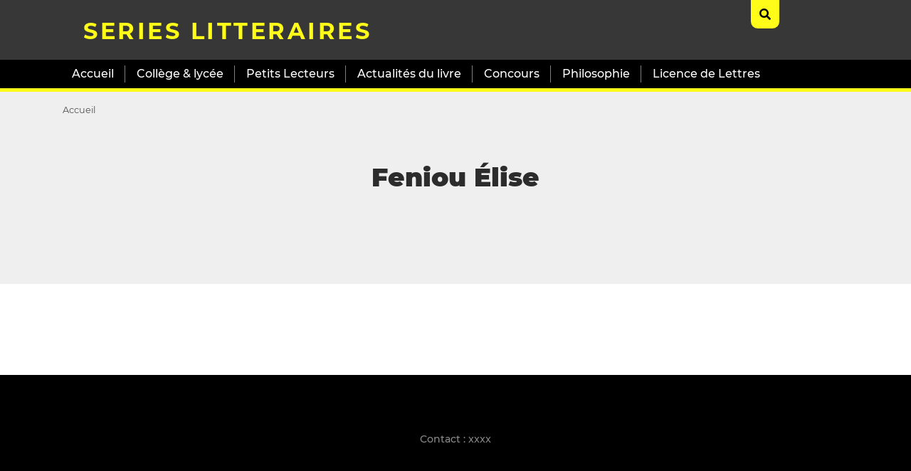

--- FILE ---
content_type: text/html; charset=utf-8
request_url: http://serieslitteraires.org/site/_Feniou-Elise_
body_size: 3819
content:
<!DOCTYPE html>
<html lang="fr">
<head>
	<meta charset="utf-8">
	<meta http-equiv="imagetoolbar" content="no">
	<meta http-equiv="X-UA-Compatible" content="IE=edge,chrome=1">
	
	 <meta name="robots" content="index, follow, all">
	<meta name="viewport" content="width=device-width, initial-scale=1.0">
	<meta name="apple-mobile-web-app-capable" content="no">
	<meta name="apple-touch-fullscreen" content="yes">
	<meta name="msapplication-tap-highlight" content="no">
	<script>
var mediabox_settings={"auto_detect":true,"ns":"box","tt_img":true,"sel_g":"#documents_portfolio a[type='image\/jpeg'],#documents_portfolio a[type='image\/png'],#documents_portfolio a[type='image\/gif']","sel_c":".mediabox","str_ssStart":"Diaporama","str_ssStop":"Arr\u00eater","str_cur":"{current}\/{total}","str_prev":"Pr\u00e9c\u00e9dent","str_next":"Suivant","str_close":"Fermer","str_loading":"Chargement\u2026","str_petc":"Taper \u2019Echap\u2019 pour fermer","str_dialTitDef":"Boite de dialogue","str_dialTitMed":"Affichage d\u2019un media","splash_url":"","lity":{"skin":"_simple-dark","maxWidth":"90%","maxHeight":"90%","minWidth":"400px","minHeight":"","slideshow_speed":"2500","opacite":"0.9","defaultCaptionState":"expanded"}};
</script>
<!-- insert_head_css -->
<link rel='stylesheet' href='local/cache-css/59971fb6f4b3c2993108a0fe96aa0152.css?1767056352' type='text/css' />








	<link rel="preload" href="plugins/auto/kamakura/v1.6.4/css/font/montserrat-v14-latin-regular.woff2" as="font" type="font/woff2" crossorigin="anonymous">
	<link rel="preload" href="plugins/auto/kamakura/v1.6.4/css/font/montserrat-v14-latin-900.woff2" as="font" type="font/woff2" crossorigin="anonymous">
	
	
	
	
	
	
<script type='text/javascript' src='local/cache-js/00cb4d16f1b3fdb7f1722fa81c4f1092.js?1767056352'></script>










<!-- insert_head -->







<script>htactif=1;document.createElement('picture'); var image_responsive_retina_hq = 0;</script><script>image_responsive_retina_hq = 1;</script>



		<link rel="alternate" type="application/json+oembed" href="http://serieslitteraires.org/site/oembed.api/?format=json&amp;url=http%3A%2F%2Fserieslitteraires.org%2Fsite%2F_Feniou-Elise_" />
	
	
	
	<link rel="alternate" type="application/rss+xml" title="Syndiquer tout le site" href="spip.php?page=backend">	<title> Feniou Élise - SERIES LITTERAIRES </title>
	<meta name="description" content="150" />
	<link rel="canonical" href="http://serieslitteraires.org/site/_Feniou-Elise_" />
</head>

<body>
<!-- header -->
<header role="banner" class="rwd-hidden" id="top">
	 
	<!-- header-search -->
	<div class="header-search">
		<form action="spip.php?page=recherche" method="get" class="search-form">
	<fieldset>
		<input name="page" value="recherche" type="hidden"
>
		<input type="hidden" name="lang" value="fr" />
		<input name="page" value="recherche" type="hidden"/>
		<input type="search" class="span search" placeholder="Rechercher sur le site" accesskey="4" name="recherche" id="recherche" >
		<!-- <input type="submit" class="search-submit" value="OK" />-->
		<input type="image" class="search-submit" src="plugins/auto/kamakura/v1.6.4/img/search.svg" alt="" />
	</fieldset>
 </form>		<a class="header-search-ux header-search-untrigger"><i class="fas fa-times"></i></a>
	</div>


	<!-- header-inner -->
	<div class="container">
		<div class="header-inner">
			<!-- header-col-2 -->
			<div class="header-col-2">
				 <div class="header-lang">
					<a class="header-search-ux header-search-trigger"><i class="fas fa-search"></i></a>
				</div>
				<div class="header-title"><a href="https://serieslitteraires.org/site">SERIES LITTERAIRES</a></div>
				<div class="header-baseline"><span></span></div>
			</div>
		 </div>
	</div>
	<!-- #header-inner -->

	<!-- nav-wrapper -->
	<div class="nav-wrapper">
		<div class="container">
			<div class="nav-inner">
				
				<ul class="nav nav-primary">
					 <li class="nav-item nav-item-desktop"><a href="https://serieslitteraires.org/site" class="nav-link">Accueil</a></li>
					
					 
						<li class="nav-item nav-item-desktop">
							<a href="-College-lycee-" class="nav-link">Collège &amp; lycée</a>
							<ul class="nav-item-ssmenu">
	
		<li class="nav-item-ssmenu-item"><a href="-Bac-de-francais-2026-" class="nav-link">Bac de français 2026</a></li>
	
		<li class="nav-item-ssmenu-item"><a href="-Bac-de-francais-2026-aides-specifiques-" class="nav-link">Bac de français 2026 - aides spécifiques</a></li>
	
		<li class="nav-item-ssmenu-item"><a href="-Bac-de-francais-2026-pour-les-enseignants-" class="nav-link">Bac de français 2026 pour les enseignants</a></li>
	
		<li class="nav-item-ssmenu-item"><a href="-Espace-eleves-" class="nav-link">Espace élèves</a></li>
	
		<li class="nav-item-ssmenu-item"><a href="-Langues-etrangeres-" class="nav-link">Langues étrangères</a></li>
	
		<li class="nav-item-ssmenu-item"><a href="-Le-francais-au-college-" class="nav-link">Le français au collège</a></li>
	
		<li class="nav-item-ssmenu-item"><a href="-Le-francais-en-Premiere-" class="nav-link">Le français en Première</a></li>
	
		<li class="nav-item-ssmenu-item"><a href="-Le-Francais-en-Seconde-" class="nav-link">Le Français en Seconde</a></li>
	
		<li class="nav-item-ssmenu-item"><a href="-Lectures-d-Ado-" class="nav-link">Lectures d&#8217;Ado</a></li>
	
		<li class="nav-item-ssmenu-item"><a href="-OPTION-LATIN-" class="nav-link">OPTION LATIN</a></li>
	
		<li class="nav-item-ssmenu-item"><a href="-SPE-HLP-Classe-de-Premiere-" class="nav-link">SPÉ HLP - Classe de Première</a></li>
	
	</ul>						</li>
					
					 
						<li class="nav-item nav-item-desktop">
							<a href="-Petits-Lecteurs-" class="nav-link">Petits Lecteurs</a>
							<ul class="nav-item-ssmenu">
	
		<li class="nav-item-ssmenu-item"><a href="-Collection-Les-petits-Gautier-" class="nav-link">Collection "Les petits Gautier"</a></li>
	
		<li class="nav-item-ssmenu-item"><a href="-De-l-Art-a-la-litterature-" class="nav-link">De l&#8217;Art à  la littérature</a></li>
	
		<li class="nav-item-ssmenu-item"><a href="-Defi-lire-et-Projet-lecteur-" class="nav-link">Défi lire et Projet lecteur</a></li>
	
		<li class="nav-item-ssmenu-item"><a href="-Des-sciences-et-des-livres-" class="nav-link">Des sciences et des livres</a></li>
	
		<li class="nav-item-ssmenu-item"><a href="-Les-cahiers-de-l-eleve-" class="nav-link">Les cahiers de l&#8217;élève</a></li>
	
		<li class="nav-item-ssmenu-item"><a href="-Les-rois-et-les-reines-" class="nav-link">Les rois et les reines</a></li>
	
		<li class="nav-item-ssmenu-item"><a href="-Lire-au-cycle-1-" class="nav-link">Lire au cycle 1</a></li>
	
		<li class="nav-item-ssmenu-item"><a href="-Lire-au-cycle-2-" class="nav-link">Lire au cycle 2</a></li>
	
		<li class="nav-item-ssmenu-item"><a href="-Lire-au-cycle-3-" class="nav-link">Lire au cycle 3</a></li>
	
		<li class="nav-item-ssmenu-item"><a href="-Lire-des-BD-a-l-ecole-" class="nav-link">Lire des  BD à  l&#8217;école</a></li>
	
		<li class="nav-item-ssmenu-item"><a href="-Lire-des-documentaires-a-l-ecole-" class="nav-link">Lire des documentaires à l&#8217;école</a></li>
	
		<li class="nav-item-ssmenu-item"><a href="-Lire-et-ecouter-" class="nav-link">Lire et écouter&nbsp;!</a></li>
	
		<li class="nav-item-ssmenu-item"><a href="-Lire-et-jouer-" class="nav-link">Lire et jouer&nbsp;!</a></li>
	
		<li class="nav-item-ssmenu-item"><a href="-My-first-english-books-" class="nav-link">My first english books</a></li>
	
		<li class="nav-item-ssmenu-item"><a href="-Ressources-pedagogiques-" class="nav-link">Ressources pédagogiques</a></li>
	
	</ul>						</li>
					
					 
						<li class="nav-item nav-item-desktop">
							<a href="-Actualites-du-livre-" class="nav-link">Actualités du livre</a>
							<ul class="nav-item-ssmenu">
	
		<li class="nav-item-ssmenu-item"><a href="-BEAUX-LIVRES-" class="nav-link">BEAUX LIVRES</a></li>
	
		<li class="nav-item-ssmenu-item"><a href="-Domaine-anglophone-" class="nav-link">Domaine anglophone</a></li>
	
		<li class="nav-item-ssmenu-item"><a href="-Guides-pratiques-" class="nav-link">Guides pratiques</a></li>
	
		<li class="nav-item-ssmenu-item"><a href="-Hadrien-Laroche-" class="nav-link">Hadrien Laroche</a></li>
	
		<li class="nav-item-ssmenu-item"><a href="-L-autobiographie-" class="nav-link">L&#8217;autobiographie</a></li>
	
		<li class="nav-item-ssmenu-item"><a href="-Litterature-hispano-americaine-" class="nav-link">Littérature hispano-américaine</a></li>
	
		<li class="nav-item-ssmenu-item"><a href="-Marjane-Satrapi-" class="nav-link">Marjane Satrapi</a></li>
	
		<li class="nav-item-ssmenu-item"><a href="-Ouvrages-critiques-Etudes-litteraires-" class="nav-link">Ouvrages critiques - Etudes littéraires</a></li>
	
		<li class="nav-item-ssmenu-item"><a href="-Poesie-" class="nav-link">Poésie</a></li>
	
		<li class="nav-item-ssmenu-item"><a href="-Romans-et-nouvelles-" class="nav-link">Romans et nouvelles</a></li>
	
		<li class="nav-item-ssmenu-item"><a href="-Theatre-" class="nav-link">Théâtre</a></li>
	
	</ul>						</li>
					
					 
						<li class="nav-item nav-item-desktop">
							<a href="-Concours-" class="nav-link">Concours</a>
							<ul class="nav-item-ssmenu">
	
		<li class="nav-item-ssmenu-item"><a href="-Agregation-de-Lettres-" class="nav-link">Agrégation de Lettres</a></li>
	
		<li class="nav-item-ssmenu-item"><a href="-AIDE-" class="nav-link">AIDE</a></li>
	
		<li class="nav-item-ssmenu-item"><a href="-Comment-preparer-le-CAPES-de-Lettres-modernes-" class="nav-link">Comment préparer le CAPES de Lettres modernes&nbsp;?</a></li>
	
		<li class="nav-item-ssmenu-item"><a href="-L-ancien-francais-CAPES-Agregation-" class="nav-link">L&#8217;ancien français CAPES - Agrégation.</a></li>
	
		<li class="nav-item-ssmenu-item"><a href="-Professorat-des-ecoles-" class="nav-link">Professorat des écoles</a></li>
	
	</ul>						</li>
					
					 
						<li class="nav-item nav-item-desktop">
							<a href="-Philosophie-" class="nav-link">Philosophie</a>
													</li>
					
					 
						<li class="nav-item nav-item-desktop">
							<a href="-Licence-de-Lettres-" class="nav-link">Licence de Lettres</a>
							<ul class="nav-item-ssmenu">
	
		<li class="nav-item-ssmenu-item"><a href="-ANCIEN-FRANCAIS-" class="nav-link">ANCIEN FRANÇAIS</a></li>
	
		<li class="nav-item-ssmenu-item"><a href="-APPROCHES-DES-TEXTES-LITTERAIRES-" class="nav-link">APPROCHES DES TEXTES LITTÉRAIRES</a></li>
	
		<li class="nav-item-ssmenu-item"><a href="-Cinema-et-critique-cinematographique-" class="nav-link">Cinéma et critique cinématographique</a></li>
	
		<li class="nav-item-ssmenu-item"><a href="-Grammaire-" class="nav-link">Grammaire</a></li>
	
		<li class="nav-item-ssmenu-item"><a href="-HISTOIRE-LITTERAIRE-" class="nav-link">HISTOIRE LITTÉRAIRE</a></li>
	
		<li class="nav-item-ssmenu-item"><a href="-Licence-Pro-" class="nav-link">Licence Pro</a></li>
	
		<li class="nav-item-ssmenu-item"><a href="-Lorenzaccio-de-Musset-" class="nav-link">Lorenzaccio de Musset</a></li>
	
		<li class="nav-item-ssmenu-item"><a href="-Rencontres-musicales-" class="nav-link">Rencontres musicales</a></li>
	
		<li class="nav-item-ssmenu-item"><a href="-Stylistique-du-texte-classique-" class="nav-link">Stylistique du texte classique</a></li>
	
		<li class="nav-item-ssmenu-item"><a href="-Tocqueville-" class="nav-link">Tocqueville</a></li>
	
	</ul>						</li>
					
				</ul>

				
				<ul class="nav nav-secondary">
					
					
					
					
					
					
					
					
					
					
					
					
					
				</ul>
			</div>
		</div>
	</div>
	<!-- #nav-wrapper -->


</header>
<!-- #header -->


<!-- header responsive (fixed navbar) -->
<nav class="navbar navbar-expand-lg navbar-dark fixed-top rwd-show">
	<a class="navbar-brand" href="https://serieslitteraires.org/site">
		SERIES LITTERAIRES
	</a>
	<button class="navbar-toggler" type="button" data-toggle="collapse" data-target="#navbarCollapse" aria-controls="navbarCollapse" aria-expanded="false" aria-label="Toggle navigation">
		<span class="navbar-toggler-icon"></span>
	</button>
	<div class="collapse navbar-collapse" id="navbarCollapse">
		<ul class="navbar-nav mr-auto">
			
			<li class="nav-item"><a href="-College-lycee-" class="nav-link">Collège &amp; lycée</a></li>
			
			<li class="nav-item"><a href="-Petits-Lecteurs-" class="nav-link">Petits Lecteurs</a></li>
			
			<li class="nav-item"><a href="-Actualites-du-livre-" class="nav-link">Actualités du livre</a></li>
			
			<li class="nav-item"><a href="-Concours-" class="nav-link">Concours</a></li>
			
			<li class="nav-item"><a href="-Philosophie-" class="nav-link">Philosophie</a></li>
			
			<li class="nav-item"><a href="-Licence-de-Lettres-" class="nav-link">Licence de Lettres</a></li>
			
			 <li class="nav-item nav-item-search"><form action="spip.php?page=recherche" method="get" class="search-form">
	<fieldset>
		<input name="page" value="recherche" type="hidden"
>
		<input type="hidden" name="lang" value="fr" />
		<input name="page" value="recherche" type="hidden"/>
		<input type="search" class="span search" placeholder="Rechercher sur le site" accesskey="4" name="recherche" id="recherche" >
		<!-- <input type="submit" class="search-submit" value="OK" />-->
		<input type="image" class="search-submit" src="plugins/auto/kamakura/v1.6.4/img/search.svg" alt="" />
	</fieldset>
 </form></li>
		</ul>
	</div>
</nav>
<!-- header responsive --><!-- content :header  -->
<div class="bg-gray content-header-wrapper">
	<div class="content container">

		<div class="row">

			<!-- ariane -->
			<div class="col-md-12">
				<div class="ariane">
					<ul>
						<li class="home"><a href="https://serieslitteraires.org/site">Accueil</a></li>
					</ul>
				</div>
			</div>

			<!-- article-header -->
			<div class="col-md-10 offset-md-1">
				<div class="article-header">
					<h1 class="crayon auteur-titre-828 article-h1">Feniou Élise</h1>
				</div>
			</div>

		</div>
	</div>
</div>
<!-- #content :header  -->


<!-- content :main  -->
<div class="bg-white">
	<div class="content container">
		<div class="row">

 			<!-- article-body -->
			<div class="col-md-10 offset-md-1">
				<div class="article-body">
					
					
					
					

					<!-- auteur contact ? -->
					
				</div>
				<!-- #article-body -->
			</div>
			<!-- #content-main -->

		</div>
	</div>
</div>
<!-- #content --><!-- footer -->
<footer class="footer">
	<div class="container">
		<div class="go-top">
			<a href="#top"><img src="plugins/auto/kamakura/v1.6.4/img/but-top.png" alt="haut de page" width="50" height="50" /></a>
		</div>

		<!-- footer-row-1 -->
		<div class="row footer-row-1">
			<div class="col-lg-3 footer-logo">
				

				
			</div>


			<div class="col-lg-6 footer-adresse">
				<div class="footer-adresse-inner crayon meta-valeur-kamakura__footer_adresse "><p>Contact&nbsp;: xxxx</p></div>
			</div>

			<div class="col-lg-3 footer-contact">
				
			</div>
		</div>
		<!-- #footer-row-1 -->


		<!-- footer-row-2 -->
		<div class="row footer-row-2">
			<div class="col-lg-12">
				<div class="footer-copyright">
					
				</div>
			</div>

		</div>
		<!-- #footer-row-2 -->


	</div>
</footer>
<!-- #footer --></body>
</html>